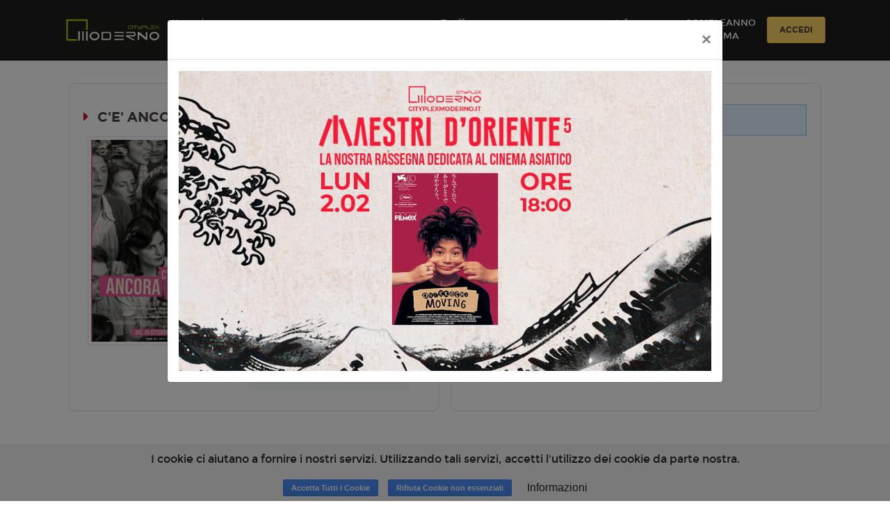

--- FILE ---
content_type: text/html; charset=utf-8
request_url: https://www.google.com/recaptcha/api2/anchor?ar=1&k=6LeMlcgUAAAAAOIIU9j65JSvvhsVsX0BMf1oJaQ1&co=aHR0cHM6Ly9jaXR5cGxleC5zYXNzYXJpbW9kZXJuby5jaXR5cGxleG1vZGVybm8uaXQ6NDQz&hl=en&v=N67nZn4AqZkNcbeMu4prBgzg&size=invisible&anchor-ms=20000&execute-ms=30000&cb=y1xr1d73azkk
body_size: 48509
content:
<!DOCTYPE HTML><html dir="ltr" lang="en"><head><meta http-equiv="Content-Type" content="text/html; charset=UTF-8">
<meta http-equiv="X-UA-Compatible" content="IE=edge">
<title>reCAPTCHA</title>
<style type="text/css">
/* cyrillic-ext */
@font-face {
  font-family: 'Roboto';
  font-style: normal;
  font-weight: 400;
  font-stretch: 100%;
  src: url(//fonts.gstatic.com/s/roboto/v48/KFO7CnqEu92Fr1ME7kSn66aGLdTylUAMa3GUBHMdazTgWw.woff2) format('woff2');
  unicode-range: U+0460-052F, U+1C80-1C8A, U+20B4, U+2DE0-2DFF, U+A640-A69F, U+FE2E-FE2F;
}
/* cyrillic */
@font-face {
  font-family: 'Roboto';
  font-style: normal;
  font-weight: 400;
  font-stretch: 100%;
  src: url(//fonts.gstatic.com/s/roboto/v48/KFO7CnqEu92Fr1ME7kSn66aGLdTylUAMa3iUBHMdazTgWw.woff2) format('woff2');
  unicode-range: U+0301, U+0400-045F, U+0490-0491, U+04B0-04B1, U+2116;
}
/* greek-ext */
@font-face {
  font-family: 'Roboto';
  font-style: normal;
  font-weight: 400;
  font-stretch: 100%;
  src: url(//fonts.gstatic.com/s/roboto/v48/KFO7CnqEu92Fr1ME7kSn66aGLdTylUAMa3CUBHMdazTgWw.woff2) format('woff2');
  unicode-range: U+1F00-1FFF;
}
/* greek */
@font-face {
  font-family: 'Roboto';
  font-style: normal;
  font-weight: 400;
  font-stretch: 100%;
  src: url(//fonts.gstatic.com/s/roboto/v48/KFO7CnqEu92Fr1ME7kSn66aGLdTylUAMa3-UBHMdazTgWw.woff2) format('woff2');
  unicode-range: U+0370-0377, U+037A-037F, U+0384-038A, U+038C, U+038E-03A1, U+03A3-03FF;
}
/* math */
@font-face {
  font-family: 'Roboto';
  font-style: normal;
  font-weight: 400;
  font-stretch: 100%;
  src: url(//fonts.gstatic.com/s/roboto/v48/KFO7CnqEu92Fr1ME7kSn66aGLdTylUAMawCUBHMdazTgWw.woff2) format('woff2');
  unicode-range: U+0302-0303, U+0305, U+0307-0308, U+0310, U+0312, U+0315, U+031A, U+0326-0327, U+032C, U+032F-0330, U+0332-0333, U+0338, U+033A, U+0346, U+034D, U+0391-03A1, U+03A3-03A9, U+03B1-03C9, U+03D1, U+03D5-03D6, U+03F0-03F1, U+03F4-03F5, U+2016-2017, U+2034-2038, U+203C, U+2040, U+2043, U+2047, U+2050, U+2057, U+205F, U+2070-2071, U+2074-208E, U+2090-209C, U+20D0-20DC, U+20E1, U+20E5-20EF, U+2100-2112, U+2114-2115, U+2117-2121, U+2123-214F, U+2190, U+2192, U+2194-21AE, U+21B0-21E5, U+21F1-21F2, U+21F4-2211, U+2213-2214, U+2216-22FF, U+2308-230B, U+2310, U+2319, U+231C-2321, U+2336-237A, U+237C, U+2395, U+239B-23B7, U+23D0, U+23DC-23E1, U+2474-2475, U+25AF, U+25B3, U+25B7, U+25BD, U+25C1, U+25CA, U+25CC, U+25FB, U+266D-266F, U+27C0-27FF, U+2900-2AFF, U+2B0E-2B11, U+2B30-2B4C, U+2BFE, U+3030, U+FF5B, U+FF5D, U+1D400-1D7FF, U+1EE00-1EEFF;
}
/* symbols */
@font-face {
  font-family: 'Roboto';
  font-style: normal;
  font-weight: 400;
  font-stretch: 100%;
  src: url(//fonts.gstatic.com/s/roboto/v48/KFO7CnqEu92Fr1ME7kSn66aGLdTylUAMaxKUBHMdazTgWw.woff2) format('woff2');
  unicode-range: U+0001-000C, U+000E-001F, U+007F-009F, U+20DD-20E0, U+20E2-20E4, U+2150-218F, U+2190, U+2192, U+2194-2199, U+21AF, U+21E6-21F0, U+21F3, U+2218-2219, U+2299, U+22C4-22C6, U+2300-243F, U+2440-244A, U+2460-24FF, U+25A0-27BF, U+2800-28FF, U+2921-2922, U+2981, U+29BF, U+29EB, U+2B00-2BFF, U+4DC0-4DFF, U+FFF9-FFFB, U+10140-1018E, U+10190-1019C, U+101A0, U+101D0-101FD, U+102E0-102FB, U+10E60-10E7E, U+1D2C0-1D2D3, U+1D2E0-1D37F, U+1F000-1F0FF, U+1F100-1F1AD, U+1F1E6-1F1FF, U+1F30D-1F30F, U+1F315, U+1F31C, U+1F31E, U+1F320-1F32C, U+1F336, U+1F378, U+1F37D, U+1F382, U+1F393-1F39F, U+1F3A7-1F3A8, U+1F3AC-1F3AF, U+1F3C2, U+1F3C4-1F3C6, U+1F3CA-1F3CE, U+1F3D4-1F3E0, U+1F3ED, U+1F3F1-1F3F3, U+1F3F5-1F3F7, U+1F408, U+1F415, U+1F41F, U+1F426, U+1F43F, U+1F441-1F442, U+1F444, U+1F446-1F449, U+1F44C-1F44E, U+1F453, U+1F46A, U+1F47D, U+1F4A3, U+1F4B0, U+1F4B3, U+1F4B9, U+1F4BB, U+1F4BF, U+1F4C8-1F4CB, U+1F4D6, U+1F4DA, U+1F4DF, U+1F4E3-1F4E6, U+1F4EA-1F4ED, U+1F4F7, U+1F4F9-1F4FB, U+1F4FD-1F4FE, U+1F503, U+1F507-1F50B, U+1F50D, U+1F512-1F513, U+1F53E-1F54A, U+1F54F-1F5FA, U+1F610, U+1F650-1F67F, U+1F687, U+1F68D, U+1F691, U+1F694, U+1F698, U+1F6AD, U+1F6B2, U+1F6B9-1F6BA, U+1F6BC, U+1F6C6-1F6CF, U+1F6D3-1F6D7, U+1F6E0-1F6EA, U+1F6F0-1F6F3, U+1F6F7-1F6FC, U+1F700-1F7FF, U+1F800-1F80B, U+1F810-1F847, U+1F850-1F859, U+1F860-1F887, U+1F890-1F8AD, U+1F8B0-1F8BB, U+1F8C0-1F8C1, U+1F900-1F90B, U+1F93B, U+1F946, U+1F984, U+1F996, U+1F9E9, U+1FA00-1FA6F, U+1FA70-1FA7C, U+1FA80-1FA89, U+1FA8F-1FAC6, U+1FACE-1FADC, U+1FADF-1FAE9, U+1FAF0-1FAF8, U+1FB00-1FBFF;
}
/* vietnamese */
@font-face {
  font-family: 'Roboto';
  font-style: normal;
  font-weight: 400;
  font-stretch: 100%;
  src: url(//fonts.gstatic.com/s/roboto/v48/KFO7CnqEu92Fr1ME7kSn66aGLdTylUAMa3OUBHMdazTgWw.woff2) format('woff2');
  unicode-range: U+0102-0103, U+0110-0111, U+0128-0129, U+0168-0169, U+01A0-01A1, U+01AF-01B0, U+0300-0301, U+0303-0304, U+0308-0309, U+0323, U+0329, U+1EA0-1EF9, U+20AB;
}
/* latin-ext */
@font-face {
  font-family: 'Roboto';
  font-style: normal;
  font-weight: 400;
  font-stretch: 100%;
  src: url(//fonts.gstatic.com/s/roboto/v48/KFO7CnqEu92Fr1ME7kSn66aGLdTylUAMa3KUBHMdazTgWw.woff2) format('woff2');
  unicode-range: U+0100-02BA, U+02BD-02C5, U+02C7-02CC, U+02CE-02D7, U+02DD-02FF, U+0304, U+0308, U+0329, U+1D00-1DBF, U+1E00-1E9F, U+1EF2-1EFF, U+2020, U+20A0-20AB, U+20AD-20C0, U+2113, U+2C60-2C7F, U+A720-A7FF;
}
/* latin */
@font-face {
  font-family: 'Roboto';
  font-style: normal;
  font-weight: 400;
  font-stretch: 100%;
  src: url(//fonts.gstatic.com/s/roboto/v48/KFO7CnqEu92Fr1ME7kSn66aGLdTylUAMa3yUBHMdazQ.woff2) format('woff2');
  unicode-range: U+0000-00FF, U+0131, U+0152-0153, U+02BB-02BC, U+02C6, U+02DA, U+02DC, U+0304, U+0308, U+0329, U+2000-206F, U+20AC, U+2122, U+2191, U+2193, U+2212, U+2215, U+FEFF, U+FFFD;
}
/* cyrillic-ext */
@font-face {
  font-family: 'Roboto';
  font-style: normal;
  font-weight: 500;
  font-stretch: 100%;
  src: url(//fonts.gstatic.com/s/roboto/v48/KFO7CnqEu92Fr1ME7kSn66aGLdTylUAMa3GUBHMdazTgWw.woff2) format('woff2');
  unicode-range: U+0460-052F, U+1C80-1C8A, U+20B4, U+2DE0-2DFF, U+A640-A69F, U+FE2E-FE2F;
}
/* cyrillic */
@font-face {
  font-family: 'Roboto';
  font-style: normal;
  font-weight: 500;
  font-stretch: 100%;
  src: url(//fonts.gstatic.com/s/roboto/v48/KFO7CnqEu92Fr1ME7kSn66aGLdTylUAMa3iUBHMdazTgWw.woff2) format('woff2');
  unicode-range: U+0301, U+0400-045F, U+0490-0491, U+04B0-04B1, U+2116;
}
/* greek-ext */
@font-face {
  font-family: 'Roboto';
  font-style: normal;
  font-weight: 500;
  font-stretch: 100%;
  src: url(//fonts.gstatic.com/s/roboto/v48/KFO7CnqEu92Fr1ME7kSn66aGLdTylUAMa3CUBHMdazTgWw.woff2) format('woff2');
  unicode-range: U+1F00-1FFF;
}
/* greek */
@font-face {
  font-family: 'Roboto';
  font-style: normal;
  font-weight: 500;
  font-stretch: 100%;
  src: url(//fonts.gstatic.com/s/roboto/v48/KFO7CnqEu92Fr1ME7kSn66aGLdTylUAMa3-UBHMdazTgWw.woff2) format('woff2');
  unicode-range: U+0370-0377, U+037A-037F, U+0384-038A, U+038C, U+038E-03A1, U+03A3-03FF;
}
/* math */
@font-face {
  font-family: 'Roboto';
  font-style: normal;
  font-weight: 500;
  font-stretch: 100%;
  src: url(//fonts.gstatic.com/s/roboto/v48/KFO7CnqEu92Fr1ME7kSn66aGLdTylUAMawCUBHMdazTgWw.woff2) format('woff2');
  unicode-range: U+0302-0303, U+0305, U+0307-0308, U+0310, U+0312, U+0315, U+031A, U+0326-0327, U+032C, U+032F-0330, U+0332-0333, U+0338, U+033A, U+0346, U+034D, U+0391-03A1, U+03A3-03A9, U+03B1-03C9, U+03D1, U+03D5-03D6, U+03F0-03F1, U+03F4-03F5, U+2016-2017, U+2034-2038, U+203C, U+2040, U+2043, U+2047, U+2050, U+2057, U+205F, U+2070-2071, U+2074-208E, U+2090-209C, U+20D0-20DC, U+20E1, U+20E5-20EF, U+2100-2112, U+2114-2115, U+2117-2121, U+2123-214F, U+2190, U+2192, U+2194-21AE, U+21B0-21E5, U+21F1-21F2, U+21F4-2211, U+2213-2214, U+2216-22FF, U+2308-230B, U+2310, U+2319, U+231C-2321, U+2336-237A, U+237C, U+2395, U+239B-23B7, U+23D0, U+23DC-23E1, U+2474-2475, U+25AF, U+25B3, U+25B7, U+25BD, U+25C1, U+25CA, U+25CC, U+25FB, U+266D-266F, U+27C0-27FF, U+2900-2AFF, U+2B0E-2B11, U+2B30-2B4C, U+2BFE, U+3030, U+FF5B, U+FF5D, U+1D400-1D7FF, U+1EE00-1EEFF;
}
/* symbols */
@font-face {
  font-family: 'Roboto';
  font-style: normal;
  font-weight: 500;
  font-stretch: 100%;
  src: url(//fonts.gstatic.com/s/roboto/v48/KFO7CnqEu92Fr1ME7kSn66aGLdTylUAMaxKUBHMdazTgWw.woff2) format('woff2');
  unicode-range: U+0001-000C, U+000E-001F, U+007F-009F, U+20DD-20E0, U+20E2-20E4, U+2150-218F, U+2190, U+2192, U+2194-2199, U+21AF, U+21E6-21F0, U+21F3, U+2218-2219, U+2299, U+22C4-22C6, U+2300-243F, U+2440-244A, U+2460-24FF, U+25A0-27BF, U+2800-28FF, U+2921-2922, U+2981, U+29BF, U+29EB, U+2B00-2BFF, U+4DC0-4DFF, U+FFF9-FFFB, U+10140-1018E, U+10190-1019C, U+101A0, U+101D0-101FD, U+102E0-102FB, U+10E60-10E7E, U+1D2C0-1D2D3, U+1D2E0-1D37F, U+1F000-1F0FF, U+1F100-1F1AD, U+1F1E6-1F1FF, U+1F30D-1F30F, U+1F315, U+1F31C, U+1F31E, U+1F320-1F32C, U+1F336, U+1F378, U+1F37D, U+1F382, U+1F393-1F39F, U+1F3A7-1F3A8, U+1F3AC-1F3AF, U+1F3C2, U+1F3C4-1F3C6, U+1F3CA-1F3CE, U+1F3D4-1F3E0, U+1F3ED, U+1F3F1-1F3F3, U+1F3F5-1F3F7, U+1F408, U+1F415, U+1F41F, U+1F426, U+1F43F, U+1F441-1F442, U+1F444, U+1F446-1F449, U+1F44C-1F44E, U+1F453, U+1F46A, U+1F47D, U+1F4A3, U+1F4B0, U+1F4B3, U+1F4B9, U+1F4BB, U+1F4BF, U+1F4C8-1F4CB, U+1F4D6, U+1F4DA, U+1F4DF, U+1F4E3-1F4E6, U+1F4EA-1F4ED, U+1F4F7, U+1F4F9-1F4FB, U+1F4FD-1F4FE, U+1F503, U+1F507-1F50B, U+1F50D, U+1F512-1F513, U+1F53E-1F54A, U+1F54F-1F5FA, U+1F610, U+1F650-1F67F, U+1F687, U+1F68D, U+1F691, U+1F694, U+1F698, U+1F6AD, U+1F6B2, U+1F6B9-1F6BA, U+1F6BC, U+1F6C6-1F6CF, U+1F6D3-1F6D7, U+1F6E0-1F6EA, U+1F6F0-1F6F3, U+1F6F7-1F6FC, U+1F700-1F7FF, U+1F800-1F80B, U+1F810-1F847, U+1F850-1F859, U+1F860-1F887, U+1F890-1F8AD, U+1F8B0-1F8BB, U+1F8C0-1F8C1, U+1F900-1F90B, U+1F93B, U+1F946, U+1F984, U+1F996, U+1F9E9, U+1FA00-1FA6F, U+1FA70-1FA7C, U+1FA80-1FA89, U+1FA8F-1FAC6, U+1FACE-1FADC, U+1FADF-1FAE9, U+1FAF0-1FAF8, U+1FB00-1FBFF;
}
/* vietnamese */
@font-face {
  font-family: 'Roboto';
  font-style: normal;
  font-weight: 500;
  font-stretch: 100%;
  src: url(//fonts.gstatic.com/s/roboto/v48/KFO7CnqEu92Fr1ME7kSn66aGLdTylUAMa3OUBHMdazTgWw.woff2) format('woff2');
  unicode-range: U+0102-0103, U+0110-0111, U+0128-0129, U+0168-0169, U+01A0-01A1, U+01AF-01B0, U+0300-0301, U+0303-0304, U+0308-0309, U+0323, U+0329, U+1EA0-1EF9, U+20AB;
}
/* latin-ext */
@font-face {
  font-family: 'Roboto';
  font-style: normal;
  font-weight: 500;
  font-stretch: 100%;
  src: url(//fonts.gstatic.com/s/roboto/v48/KFO7CnqEu92Fr1ME7kSn66aGLdTylUAMa3KUBHMdazTgWw.woff2) format('woff2');
  unicode-range: U+0100-02BA, U+02BD-02C5, U+02C7-02CC, U+02CE-02D7, U+02DD-02FF, U+0304, U+0308, U+0329, U+1D00-1DBF, U+1E00-1E9F, U+1EF2-1EFF, U+2020, U+20A0-20AB, U+20AD-20C0, U+2113, U+2C60-2C7F, U+A720-A7FF;
}
/* latin */
@font-face {
  font-family: 'Roboto';
  font-style: normal;
  font-weight: 500;
  font-stretch: 100%;
  src: url(//fonts.gstatic.com/s/roboto/v48/KFO7CnqEu92Fr1ME7kSn66aGLdTylUAMa3yUBHMdazQ.woff2) format('woff2');
  unicode-range: U+0000-00FF, U+0131, U+0152-0153, U+02BB-02BC, U+02C6, U+02DA, U+02DC, U+0304, U+0308, U+0329, U+2000-206F, U+20AC, U+2122, U+2191, U+2193, U+2212, U+2215, U+FEFF, U+FFFD;
}
/* cyrillic-ext */
@font-face {
  font-family: 'Roboto';
  font-style: normal;
  font-weight: 900;
  font-stretch: 100%;
  src: url(//fonts.gstatic.com/s/roboto/v48/KFO7CnqEu92Fr1ME7kSn66aGLdTylUAMa3GUBHMdazTgWw.woff2) format('woff2');
  unicode-range: U+0460-052F, U+1C80-1C8A, U+20B4, U+2DE0-2DFF, U+A640-A69F, U+FE2E-FE2F;
}
/* cyrillic */
@font-face {
  font-family: 'Roboto';
  font-style: normal;
  font-weight: 900;
  font-stretch: 100%;
  src: url(//fonts.gstatic.com/s/roboto/v48/KFO7CnqEu92Fr1ME7kSn66aGLdTylUAMa3iUBHMdazTgWw.woff2) format('woff2');
  unicode-range: U+0301, U+0400-045F, U+0490-0491, U+04B0-04B1, U+2116;
}
/* greek-ext */
@font-face {
  font-family: 'Roboto';
  font-style: normal;
  font-weight: 900;
  font-stretch: 100%;
  src: url(//fonts.gstatic.com/s/roboto/v48/KFO7CnqEu92Fr1ME7kSn66aGLdTylUAMa3CUBHMdazTgWw.woff2) format('woff2');
  unicode-range: U+1F00-1FFF;
}
/* greek */
@font-face {
  font-family: 'Roboto';
  font-style: normal;
  font-weight: 900;
  font-stretch: 100%;
  src: url(//fonts.gstatic.com/s/roboto/v48/KFO7CnqEu92Fr1ME7kSn66aGLdTylUAMa3-UBHMdazTgWw.woff2) format('woff2');
  unicode-range: U+0370-0377, U+037A-037F, U+0384-038A, U+038C, U+038E-03A1, U+03A3-03FF;
}
/* math */
@font-face {
  font-family: 'Roboto';
  font-style: normal;
  font-weight: 900;
  font-stretch: 100%;
  src: url(//fonts.gstatic.com/s/roboto/v48/KFO7CnqEu92Fr1ME7kSn66aGLdTylUAMawCUBHMdazTgWw.woff2) format('woff2');
  unicode-range: U+0302-0303, U+0305, U+0307-0308, U+0310, U+0312, U+0315, U+031A, U+0326-0327, U+032C, U+032F-0330, U+0332-0333, U+0338, U+033A, U+0346, U+034D, U+0391-03A1, U+03A3-03A9, U+03B1-03C9, U+03D1, U+03D5-03D6, U+03F0-03F1, U+03F4-03F5, U+2016-2017, U+2034-2038, U+203C, U+2040, U+2043, U+2047, U+2050, U+2057, U+205F, U+2070-2071, U+2074-208E, U+2090-209C, U+20D0-20DC, U+20E1, U+20E5-20EF, U+2100-2112, U+2114-2115, U+2117-2121, U+2123-214F, U+2190, U+2192, U+2194-21AE, U+21B0-21E5, U+21F1-21F2, U+21F4-2211, U+2213-2214, U+2216-22FF, U+2308-230B, U+2310, U+2319, U+231C-2321, U+2336-237A, U+237C, U+2395, U+239B-23B7, U+23D0, U+23DC-23E1, U+2474-2475, U+25AF, U+25B3, U+25B7, U+25BD, U+25C1, U+25CA, U+25CC, U+25FB, U+266D-266F, U+27C0-27FF, U+2900-2AFF, U+2B0E-2B11, U+2B30-2B4C, U+2BFE, U+3030, U+FF5B, U+FF5D, U+1D400-1D7FF, U+1EE00-1EEFF;
}
/* symbols */
@font-face {
  font-family: 'Roboto';
  font-style: normal;
  font-weight: 900;
  font-stretch: 100%;
  src: url(//fonts.gstatic.com/s/roboto/v48/KFO7CnqEu92Fr1ME7kSn66aGLdTylUAMaxKUBHMdazTgWw.woff2) format('woff2');
  unicode-range: U+0001-000C, U+000E-001F, U+007F-009F, U+20DD-20E0, U+20E2-20E4, U+2150-218F, U+2190, U+2192, U+2194-2199, U+21AF, U+21E6-21F0, U+21F3, U+2218-2219, U+2299, U+22C4-22C6, U+2300-243F, U+2440-244A, U+2460-24FF, U+25A0-27BF, U+2800-28FF, U+2921-2922, U+2981, U+29BF, U+29EB, U+2B00-2BFF, U+4DC0-4DFF, U+FFF9-FFFB, U+10140-1018E, U+10190-1019C, U+101A0, U+101D0-101FD, U+102E0-102FB, U+10E60-10E7E, U+1D2C0-1D2D3, U+1D2E0-1D37F, U+1F000-1F0FF, U+1F100-1F1AD, U+1F1E6-1F1FF, U+1F30D-1F30F, U+1F315, U+1F31C, U+1F31E, U+1F320-1F32C, U+1F336, U+1F378, U+1F37D, U+1F382, U+1F393-1F39F, U+1F3A7-1F3A8, U+1F3AC-1F3AF, U+1F3C2, U+1F3C4-1F3C6, U+1F3CA-1F3CE, U+1F3D4-1F3E0, U+1F3ED, U+1F3F1-1F3F3, U+1F3F5-1F3F7, U+1F408, U+1F415, U+1F41F, U+1F426, U+1F43F, U+1F441-1F442, U+1F444, U+1F446-1F449, U+1F44C-1F44E, U+1F453, U+1F46A, U+1F47D, U+1F4A3, U+1F4B0, U+1F4B3, U+1F4B9, U+1F4BB, U+1F4BF, U+1F4C8-1F4CB, U+1F4D6, U+1F4DA, U+1F4DF, U+1F4E3-1F4E6, U+1F4EA-1F4ED, U+1F4F7, U+1F4F9-1F4FB, U+1F4FD-1F4FE, U+1F503, U+1F507-1F50B, U+1F50D, U+1F512-1F513, U+1F53E-1F54A, U+1F54F-1F5FA, U+1F610, U+1F650-1F67F, U+1F687, U+1F68D, U+1F691, U+1F694, U+1F698, U+1F6AD, U+1F6B2, U+1F6B9-1F6BA, U+1F6BC, U+1F6C6-1F6CF, U+1F6D3-1F6D7, U+1F6E0-1F6EA, U+1F6F0-1F6F3, U+1F6F7-1F6FC, U+1F700-1F7FF, U+1F800-1F80B, U+1F810-1F847, U+1F850-1F859, U+1F860-1F887, U+1F890-1F8AD, U+1F8B0-1F8BB, U+1F8C0-1F8C1, U+1F900-1F90B, U+1F93B, U+1F946, U+1F984, U+1F996, U+1F9E9, U+1FA00-1FA6F, U+1FA70-1FA7C, U+1FA80-1FA89, U+1FA8F-1FAC6, U+1FACE-1FADC, U+1FADF-1FAE9, U+1FAF0-1FAF8, U+1FB00-1FBFF;
}
/* vietnamese */
@font-face {
  font-family: 'Roboto';
  font-style: normal;
  font-weight: 900;
  font-stretch: 100%;
  src: url(//fonts.gstatic.com/s/roboto/v48/KFO7CnqEu92Fr1ME7kSn66aGLdTylUAMa3OUBHMdazTgWw.woff2) format('woff2');
  unicode-range: U+0102-0103, U+0110-0111, U+0128-0129, U+0168-0169, U+01A0-01A1, U+01AF-01B0, U+0300-0301, U+0303-0304, U+0308-0309, U+0323, U+0329, U+1EA0-1EF9, U+20AB;
}
/* latin-ext */
@font-face {
  font-family: 'Roboto';
  font-style: normal;
  font-weight: 900;
  font-stretch: 100%;
  src: url(//fonts.gstatic.com/s/roboto/v48/KFO7CnqEu92Fr1ME7kSn66aGLdTylUAMa3KUBHMdazTgWw.woff2) format('woff2');
  unicode-range: U+0100-02BA, U+02BD-02C5, U+02C7-02CC, U+02CE-02D7, U+02DD-02FF, U+0304, U+0308, U+0329, U+1D00-1DBF, U+1E00-1E9F, U+1EF2-1EFF, U+2020, U+20A0-20AB, U+20AD-20C0, U+2113, U+2C60-2C7F, U+A720-A7FF;
}
/* latin */
@font-face {
  font-family: 'Roboto';
  font-style: normal;
  font-weight: 900;
  font-stretch: 100%;
  src: url(//fonts.gstatic.com/s/roboto/v48/KFO7CnqEu92Fr1ME7kSn66aGLdTylUAMa3yUBHMdazQ.woff2) format('woff2');
  unicode-range: U+0000-00FF, U+0131, U+0152-0153, U+02BB-02BC, U+02C6, U+02DA, U+02DC, U+0304, U+0308, U+0329, U+2000-206F, U+20AC, U+2122, U+2191, U+2193, U+2212, U+2215, U+FEFF, U+FFFD;
}

</style>
<link rel="stylesheet" type="text/css" href="https://www.gstatic.com/recaptcha/releases/N67nZn4AqZkNcbeMu4prBgzg/styles__ltr.css">
<script nonce="CLwGsC8pblMSiHb90jzGfw" type="text/javascript">window['__recaptcha_api'] = 'https://www.google.com/recaptcha/api2/';</script>
<script type="text/javascript" src="https://www.gstatic.com/recaptcha/releases/N67nZn4AqZkNcbeMu4prBgzg/recaptcha__en.js" nonce="CLwGsC8pblMSiHb90jzGfw">
      
    </script></head>
<body><div id="rc-anchor-alert" class="rc-anchor-alert"></div>
<input type="hidden" id="recaptcha-token" value="[base64]">
<script type="text/javascript" nonce="CLwGsC8pblMSiHb90jzGfw">
      recaptcha.anchor.Main.init("[\x22ainput\x22,[\x22bgdata\x22,\x22\x22,\[base64]/[base64]/[base64]/bC5sW25dLmNvbmNhdChTKTpsLmxbbl09SksoUyxsKTtlbHNle2lmKGwuSTcmJm4hPTI4MylyZXR1cm47bj09MzMzfHxuPT00MTB8fG49PTI0OHx8bj09NDEyfHxuPT0yMDF8fG49PTE3N3x8bj09MjczfHxuPT0xMjJ8fG49PTUxfHxuPT0yOTc/[base64]/[base64]/[base64]/[base64]/[base64]/MjU1Okc/[base64]/[base64]/bmV3IEVbVl0oTVswXSk6eT09Mj9uZXcgRVtWXShNWzBdLE1bMV0pOnk9PTM/bmV3IEVbVl0oTVswXSxNWzFdLE1bMl0pOnk9PTQ/[base64]/ZnVuY3Rpb24oKXtyZXR1cm4gdGhpcy5BaSt3aW5kb3cucGVyZm9ybWFuY2Uubm93KCl9OmZ1bmN0aW9uKCl7cmV0dXJuK25ldyBEYXRlfSxPKS5LcT0oTy5kcj1mdW5jdGlvbihuLGwsUyxHKXtpZigoUz1tVihTKT09PSJhcnJheSI/[base64]/[base64]\\u003d\x22,\[base64]\\u003d\\u003d\x22,\x22wrfCj8OdWcO4ZT3CvMONw4dFw7/DlMKpYsOcw6jDj8OwwpAZw7DCtcOxJEvDtGITwofDl8OJXmx9fcO/[base64]/Cm8KoUMOnacOILsKoLcOXwqlOFDHDlcOqIErDocKbw4sMK8OLw7Jcwq/[base64]/w4rCnsOYJsKIwqdswr41NQx8wr7Cg1A5w6nCjQhnw4/[base64]/Cq8K3w57CgsO9RMO3w7gYwpjCmMK/ImsPUzIcI8KXwqXCoWvDnlTCpBEswo0owoLClsOoOMKVGAHDiUULb8ObwprCtUxUVGktwrDChQh3w6hkUW3DnRzCnXE0CcKaw4HDjsKdw7o5OlrDoMOBwqLCqMO/AsOYesO/f8Kzw43DkFTDqDrDscOxHcKqLA3Clzl2IMOrwo8jEMO2wpEsE8K8w6BOwpByEsOuwqDDmcKpSTcKw4DDlsKvCQ3Dh1XCgMOOETXDjyJWLXpzw7nCnVLDniTDuRcnR1/DqhrChExHTCwjw4zDkMOEbmLDvV5ZKDhye8ObwofDs1pYw403w7sew487wrLCjMKZKiPDnMKlwos6wq7DhVMEw4NUQ3kmdmXCm0LCvVwXw4sLCcOeKjMGw53CrMOZwqnDqgkQBMOTw5plYEsFwoLCvMKcwofDisOww7bDk8O0w4TDhcODaElEwp/[base64]/[base64]/[base64]/Di1jCq8K8MMKuwr/DksOSwpjDl8OrMQbCkMKVRmnCmsOBwqUYwqjDk8K8woROS8OjwphVwoYkwpjDsVIrw64sbsOXwoBPFsKdw7vDq8Oyw4s5wrrDtMO/WcKGw6tawq3CnQ8vO8OHw6Bqw7nCj3vDkzrDrREiwp1pQ07DiVzDiw44wqzDoMOkTDxQw5toCmvCtMOBw4rCvR/DjgTDjhjCmMOQwotOw5U5w7vCg1bCqcKgacK1w6c8XnV2w6cdwpZAcX9xW8Kuw69wwobDnA8XwpDCgWDCs2/CjkRNwrDCjsK/w5zCgwsRwqpsw55+PMO7wo/[base64]/DlHjCv1XDgULDmMKWw5vDpA51woRSQcKFCMKqFcOMwqXCkcKJTcKewp4oBmBQesK1OcOTwq8dw6N8JcOnwqEFahtTw6B2fsKIwrUww7/[base64]/CgS/Dh0U+w4rDlsKQMjcQw7EcbcOzwogyUMOYS3pbCsOzacO5AsO3wqbCrknChn0UAcOVKzbCqcOdw4TDh3N2wpRSEMO/JcOkw7HDmDx9w47Du1NHw6/CqMKnwqXDoMOwwqrCplPDjQtvw5LCnVPCkMKPJ10nw7zDhsKuCkTCncKsw50hKUrCunrCo8Kdwo3ClR85wqLCjx/CvsO/[base64]/CnDvDnsOkf2bCk3jCm8OiMwDCvsOjSmXCnsO/wr0MDjg2wrHDsCobUMO0S8Oywq3CujPCu8KTdcOPw4jDsid6NwnCviLDvsKew6paw6LDm8K3wp7DvRrChcKyw7jCqEkywp3Dq1bDi8OWC1QLKQHCisKOTinDrMKUwoQtw4rDjXULw4tQw7/CogzCmsOawr3CrMKPOMOxHsOLCMONC8KBw5UTEsOqw6XDmmtHdMOIN8KFN8OmH8O2KwjCisK4wp8kfj7CoQHDkMODw6PCiz4RwoV1woHDiDrCn2V+wpjDoMKIw7jDsBh9w5NvBcK5LcOnwp5DFsKwOFwmw53CnF/Dn8KcwoUSFcKKGyI0woYgwoEdJhPCoyUSw5Bjw69/w5nCvFbCi3BCw7LDswQkVCrCiWlGwpPChUbCu37Do8KrXWsDw4zCiCHDjAnDusKcw7fCjsKew4lswptsEDzDrz5Sw7jCo8KON8KPwqnClsKkwrkUXsOFH8K/wotLw4s6CiAoTEnDk8O4w4zDsB/DnjnDlE7CijESZHBHYhHCrcKNU24ew6zCvsKewrBCD8OJw7NGUSHCol4Mw5TCkMOQwqPDh28ART/CuHdnwp1WL8OOwr3CryvClMO0w4IHwp1Ww4w0w5o6wr7CocOfw4HCjsKfK8KGw5cSw4HCvAhdd8OxPcKcw5zDh8Kbwp3CmMKpWsKdw5bCgxJQwrFDwppdZD/DqFzDhjFhZy0kw75zG8OZH8KCw7ZODMKhF8O7bAQ1w5rCqMKAw4PClWzCuRfDj0pDw7J6wphKwobCoQB/woHCujsoQ8K1wrpzwr3Ch8K2w64QwrQODcKsckrDpT5pZ8OZNx8Kw5/CucOLRMKPKXQBwqprZsKSd8KBw4AvwqPCisKHVHYYw7k2w7rChw7CocOpU8K5GDnCs8Kqwq94w540w6rDuGTCkUpRw5UJKH3DmRMgQ8ONw7DDmwsUw6vCr8KGY00vw6rCtcObw4TDvsO0TRJKwrM/wofCqWBhQAzDlg7ClcORw6zCkAlMBcKhLMONwprDo0zCsXrCgcKRO1onw51mPUHDrsOjfsOtw7nDgWbCmMKAwrE5XUc5w5rCg8ODw6omw5vDrD/DjiLDmk0uw6bDhMKow6rDoMKEw4PCjCg1w48/PMKZKDfDpTXDvVYvwrYxAX8ZV8KrwptyKG0yWWbCsDvCisKVOcK/[base64]/CuWjDoD0YRcKQwovDpiUYQsK4BMObXlkYwqzDgMOXEFDDmcK6w4AmfSTDvcKyw7VneMKOQS/DiX11wqxww4DDlcOYRMKswonCrMK0w6LCumJNwpPCssOpEGvDgcOnw7MhGcKZFmgWZsK3A8O8wp3DmjcNIMOwM8Kqw6HDhUbCi8OeXcKQOVjChcKMGMK3w7Q4TSAVS8KcJsOZw6HCv8K+wrNrVcKOdsODw64Rw67DgcKaKE3DjDMjwol1Kix/[base64]/w4F/w6sGbcKWw5jCl2sTw7hGbg3DrcK4w4tPw4fDv8KvTcK6TTNEMQVbUcOawqHCtMKxQz19w6Adw7LDhsOHw7kWw5vDnAgLw4nCkRvCjVjCtsK9wqwFwrzClMOiwr4Gw4vCjMOmw7fDl8O/dcOeAV/[base64]/DgMKRw6PDkl3DjVwkw7HCmMOLG8OiaRPCu3bDmUnCg8KTAQITbE3ChkfDiMKDwpR3antyw57DqWEZcnvCjn/[base64]/JBnDmXTCqMOCwobDhsKhw7TDtMO7A2xgwrZgVgAwR8OrUD/[base64]/[base64]/Du8OFwrrDo8OyYsOawoDDusKZw77DhG8Sw7IZwqYfPG8tQQpdwqDDpn3CkEzCiwzDpDfDoUzDmhDDmMOQw7ICH0jCuEpNBMOgw50zwozDssKVwqwDwrhIAcOkYsKXwrZiWcKVwoTClMOqw6Vhw5spw78swqMSR8Opwr8RIW/CrFpvw7fDqx/CtMOHwoUrHn7CoiFwwpNkwrhMFcOOdcK/[base64]/Cl8OlwqXDjsOxwpXCn8KVH8KMIsK1ST8HXMOCacOAD8K6w4h1wq9mfHsqdMKSwosYW8OTw4vDpsO8w7UZPB/CtcOpLcOowr7DlkXDhhIuwrw6wqRCwp8TD8Oeb8KSw7RnQETDj1HCi2vClsOGX2R4UR1Aw73DrxM+JMK+wp5bwqEawrLDkE3Dg8OELsKjR8KveMKCwq0Sw5seWklFF0Rhw4Izw5wBwqAJZgTCksKxYcOlwosAwq3CusKTw5XCmFoVwrzCjcK1C8Kqwq/Ch8OsEmXDiAPDhcKKwrHCrcKSb8ORQgPCucOnwqjDpC7Co8O7GBbCtcK1c0A2w7A5w5DDh3HDlUnDkcKpw58oK0PDlm/[base64]/TcKlwpdoX1vCrcKcLj87wqs8Ixg4SkU8w7XChcO9w4xTwobCncOeNcObKsKYBBXClcKJGsOLP8Odw7AkBQfDsMO9CcOyfMK2wq9sCzliwpDDsVcuDcOvwq7Di8KewpN/w7PClhluBTh7LMKkfMKTw6QKwporYsK3MXp8woHClF/DkmDDoMKYw4/[base64]/[base64]/DlsOowrt+ZMOsO3jCqHjDmmTCryTCiFVewoMuSm5EfMO9wr/[base64]/DncKZwpbCrR3DgcO0f8K4LjPCpjTCl2rDm8OENXJpwr7Dm8OXw5BteAxkwo3DmXXDvMK6YibCmMKEw7TCssKCw6vDncKjwosdw7jCh13CpH7CpVLDvMKIDjjDtMKmPMOcRsOwPXtrw5PCj2XDsw1Lw6DCpsO7w59zH8KhZQx/[base64]/[base64]/wrTCo8KFfTDDoCU9wpnDiMK4wobDuMKOwohIwqR+FnIjAsOUw5bDvj/[base64]/Doh49UWR6bcKJCkt9w6BlOMOgwr1gEVpOw6nChREoCSNPw5jDoMOsNMOWwrZRw79ewoIkw6PCmC1UJxgIAQtHXVnCicOyGCsEPg/Dh0DDhUbDsMOZYQATHFR0fMKzwpnDkn1cOBBvw63CmsOkMMOZw5sRS8OPFgUxPU7Dv8KCCi3DliJ/Q8O7w6HCt8KWTcKbG8OndV3DicOZwpzDkhrDsWQ9UcKjwrjCrsKPw79bw7Yhw5rCm2/[base64]/[base64]/U1vDocOCSgDDsgjDt8OiEcKRNTLDmsKTe2MKaC1/RcO4CSQOw4dJVcKhwr14w5PCnSMywr3CjMOQw6jDhsKFM8KiXCR4Hks2Mw/Dt8OiJ2doDsKdVGvCscKPw7jDkjcjwr7Cp8KpGzM2w69DO8OCI8KDGjPCl8KRwoUXC0nDq8OiH8Kcwo4Swr/Dmi/Cuz3DiiFyw7oBwojDjMOpwrofIHHDtcORwofDowlEw6TDucKKDMKGw5jCuzPDjcO+w4/CrsK7wr/DhsOzwrTDkGTDmcOxw7hMbT1Bwp3DqMOhw4TDrCEpEwjCo0diQsKGL8Oqw7TDp8KtwqpNw7tCF8KEeiXClDnDiGHCmcKXBMOWwqJqb8K3asOYwpLCicO+IMOwTcKIw5zCgUgmLsKFYy7DqlvDv2LChUEqw4kEMlXDuMOdwqvDg8KoZsKmAMK/I8KpccKmEEFnwpVfc0p6wpnCvMOrBQPDgcKcEsOlwrUgwpY/e8OwwqXDqsOnJMOHOwXDksKPGCpMVUXCvnkUw600wpLDhMK5XMKoRMK7w4pWwpZEJlsTGibDmMK+wqjDpMOyHlhNNsO9IAo0w5pqRn1QCcOpfcKUAgzCrmPCr3R1w67Ci3PDq1/CtWxvwpoPTQtFCcKjU8OxEGh1CAFxJMO5wpzDqz3DrcOjw67DlS3CmsKswr0jCVXCosKlOcKWc3F6w7Z9wpbDhMKbwq/CtMKsw5NPU8KCw5NpccOAHQR/TkzConHDjhDDqMKFwqjCgcOiwpTCoy1rHsOWRSbDgcKpwoV3FXTDpQfDuVHDmsK1wo/DjMOVw514EmfCmC3CuWBlFcK7wo/CtSXCjkrCmk9ORcOJwpoveCYpPcKYwpsWwqLCiMOow5V8wpbDtDwewo7DvxHDucKJwppUfm/[base64]/w58zWsKHG8OkwphaXwVTNAUYX8KDw7kaw6DDkUxAwpfDmRsCI8KxecOwe8K+Z8Kbw4B5O8OYwpk0wq/[base64]/CosKEwrBzwo7Du8K/DcKewp3Du3rCsW4OKMOuNQDDuVnCjkZwRFfDp8ONwo0/[base64]/DrMOdSinDpcOgSzA7wplFwqR8wrXCklXDh8O9w58rc8O/[base64]/DpB0wJ2/CssKpwq16w4jChXrCh8Otw6vCpsOywoUOw5TDmMOEWQ/DnyleLQPCuQlbw6kCZW3DgybCkMKzZCTDicK2wooecCtYH8OlBsKXw4/Dp8KfwobCkHAuFmHCtcO4HcKhwoYHWmHCj8K0w6rDoRMfWRjDvsOlUsKawrbCvQpBwo1uwqvCksOWasOVw6/CiQfClxVFw5LDjQgcwpvDk8Osw6fCr8KKGcO5woDCqWLClWbCuVlCwprDmE/Cs8K3MCUZUMOYwoPDqABdZizDtcK9S8KcwqLDmCrDuMOWNMOCGlNLTMKFXMO+Zwk9QcOJNcK1wpzChMOdw5HDog5kw4FZw6bDhMOMKMKNd8KXE8ObR8OnRcK0w7/[base64]/CsAnDv8ONNTrCpsKZw47DtW5Fw4xfw6rClDnCm8KJQcOew5bDvsOBw73CtAtqw6vDpwF4w6fCqMOCw5fChGhEwobCgEfCiMKONMKPwr/CvXkbwrlbJmXCmcOewrs4wqQke2l+w4jDuAF6wrMhwrjCtAEhPUt6wqA+w4rCiEMvwqpOw5PDgAvDncKBHMKrw57DtMKJI8Ovw4UOHsKmwrQow7c/wr3DvsKcN3Iqw6rDh8KEwppIw7TCqS/CgMKyMCjCmztzwqzDl8Khw4xlwodnasK0SSldEEJOIcKjOsKHwqBjUzjCnMOVZSzCisOvwpPDhsKXw7IZVcKOAcOFNcObQmE7w58aMCDCncKcw5suwoUYbRZKwqDDug/DucOEw4FuwpN5VsOZPsKhwpUvw7UNwoDChk3DlcK8CApqwrnDrRHCiUzCiQHDkkrDvALCvMOtwo5vdsOUY0hLOsKuTsKdAGttJR/[base64]/w4A/[base64]/DvcOzX8OVw45BIXPCrMOvCQxHw51jBMKbwrnDmCfConbCgcKWG2rDvsOawrPDusO/S1XCkMOSw4cZZkfCpcOgwpRRw4bCt1ZzE2rDnivCpcKLdArCrMKDLlElEcO0KMK3f8OAwpYew5PCmSx/fMKkH8K2I8K5GsKjeQfCrW/CoGTCgsKILMOsZMKxw6ZgKcK/LsOTwqUnwpk4GnQKYcOZKx3Ci8K4wonDicKRw7rCmsOkOcKGMsO1ccOTCsOpwo9Cwq/[base64]/DnsK9w4vCmlkVw6/Ck1Jmw5jDsBTDk1MjMDvDoMKFw6zCsMOnwrtww6jDtRzCicO9w5PCpG/[base64]/DjhfDm8O7w7YNwqtmB8O4L8K2N2XDp8KRw4TDp1g1dy8Rw4IxD8K4w73CvMOdaWlmw5NNIsOGex/DoMKYwpI1H8O9eEDDjcKJHsKjKVR+UMKGFXACABIRwpXDpcOGLsOswqNDaCjCmWDChsKbdA4CwqE0BsOSBzDDhcKTVTRvw4nDlcKfD0FeJMKqwpB4LhFgJcKAf3bCiUrDkhJeVkbDvAl8w5k3wo8VKyQicHnDr8OiwolnZsK/[base64]/wpxeGMODfR3CuAtKw7BaSEfDmn7CmRzDrsOTGsKtMFrDo8OMwrPDlmt4w4jCnMOTwp7DqcO5dsOwPkcLPcKdw4peASjCi1PCu0zDk8OEVFY4w4oVcTFfAMK+wpPChsOaU2LCqTUFQCogOkHDlQ8AbSvCq1DDviQkOUHCiMONwrvDjcKIwp/CuGQYw7fClcKBwpgoBcOJV8KbwpQ+w4p7wpfDkcOLwqV6LFxzdMK9fwgpw4pywrRoZj1yawvCt3DCvcKawr1nGhQQwpvCocONw4QvwqfCvMOMwpA5YcOJXHzDtQkDcm/[base64]/[base64]/CtSbDlsO4A0BPbi14w4jDtyTDjsKpecKiBcOkwoLCl8OpE8K8w4TClU/DgsOYRMOCBj/[base64]/DhMKJcgJuw55Uby9FK8KITsOXw7EYeUfCvMOnUlbCl0odI8OfDGrCkcOjIsKVEmE5SGbDnMOkY2ZtwqnCpBrCmMK6O17DnsOYU3h1wpBVw5Uawq0Bw7dIHcOcK1LCisOEZcOcdjdjwozCiA/[base64]/w7RIw50uwqomJ8O8w4tCw4Ubw6p3wrLClMOPwoVyDmvDn8OKw6VUbcKSw4ZGwr8Bw5vDq2/[base64]/DmsOQw7jDn2vCmylMw7gjw5wWwrhrw6nDusKQw4jDjMO6wq4hQBghKmbCjMO/wqoKZMKETmYsw4c7w7nCo8KMwo4ew55JwrrCjMOHw7DCqsO9w68ZAn/Dp2zCtjE8w5Idwr9Hw4DDtRsvwqtbFMO/CMKFw7/[base64]/CiQDCnsKOYMKawoRLw7Biw6sUJsO0SQvDnTRuwobCgcKiTXvCiwFBwpYjM8OVw4/Dim/[base64]/[base64]/CkcKjB8KQw7/CkWPDqBfCjcOFw64Ww4rClyfCocOZUMOtQHnDisOAI8KMKMOiw4cVw7Rpw6gJYXnCg3rChTfDi8OpDkNjBybCrmMxwrY4PR/[base64]/DrDMfeMKwUMKow5B5fHfDvsOzK8KSwqHDjxdqw7DCkMKXcBd6w4t+e8KAw6d/w6jCoyrDmX/DrEjDoyFiw69BHUrCmkDDjcOsw6Z3eSrCnsKaQzA5wpLDpsKiw5zDthdvbMKywqtVw5ssPcOOD8OjRsKswoUQOsOfIsKNd8Onw4TCqMK/RzMuSD83AgNmwqVEwprDmcKIR8OYTwHDvMOGSX4SYMKHLMKPw5fChMKgSCchw7rCjiTCmEjDpsKww5vDvDFnwrY6OzjDhkLDh8KSwoxBAhR+Kj3DjXrCiSXChsOYcMKPwp7DlR8hwp/[base64]/DnyXDiVfClMOOw4vDjAk6ZsK3w6hWTcOOciPCtw3Ds8KJwpggwqnDklfDucKNZhVcw5/DmsK7PMOtOMK4w4HDk1XCtDMbUW/DvsOMwqbDtsO1Pi/DkMK4wqXCg3IDdy/[base64]/ZsOOwr1fw6LDp8O8KioWPh/Cn8Otw6JcRMOnwpXCu1tXw5/DuB3Cu8KmCMKMw6p7AVIzKyRBw4hndxXDj8KnfMOoXsKuQ8KGwpTDj8OoWFdvFDPDpMOic3HCiFHDixNJw6AYW8OVwpdWwp7CkGJsw7/CucK5wqtYHMKawqzCtWrDkcKlw5NPABUrwr/[base64]/Dl0jDqsKSw6cTUhZlwqs4XcKXMcOpw5ZEQA8HMMKGwpU8Old3IUvDk03DucOxFcOuw5ZXw5hbW8Oow4g7L8OSwrsBGTjDlMK+XMKQw5jDgMOYw7LChh7DnMOyw7xhKcOeUMOrQg7CtzXCncKFOE/DkcKfPsKXERvCksOVKCoAw5PDkcKKFMO3FHnClTnDvcK1wpLDnWcTRHImwr8dwqcxw7LCvljDvsONwrLDnxwuMBwRw48fCRFmUzzCgsO1KcK1OxQzHznCksK4MlzDscKzWV3DuMO8JsOtwrUNwpUodg/CjMKiwr7CmsOOw4PDrsOKwrXCmMOCwq/CqcOIbsOmVg/Dk2jCkcOeXMOhwp8YcQdnCG/DlC0mMknDlzI8w4E9Y0p3D8KfwoPDjsO6wrbCgkLDiiHCmntdH8KWaMOtw5xwM2HCgQ0Bw4drw5zCthJGwp7CpzTDuX0HYxLDoTjDmzxew7orbcKXDcKPflzDnMKTwrfCpcKuwp/CkcO6N8K9R8OjwqNjw47Dp8K+wrZAwpvDtMOKVXPDtBtrwq3Dkg7CqDDCt8KkwqIVw7TCvXHCtDxFKcO1w7jCmcOPLB/CnsOGwqMPw5bCjDXCusOadsODwo7Dt8KKwqACDMOnJ8OQw6PDhDrCs8O8wqPDvEnDnzg8dMOmRMK3QsK+w4kJwrzDkS8VNMOmw4TCqHlwCMKewrDDj8KFPcODw4PDm8Oawod/Y2gNwpBUBcKRw6DCoUMSwr/CjXvCiTPCo8Kvw506QcKNwrIVABJcw5LDinNWU3AaB8KJRMKATQrCkSjCu3YnIyIxw67ChSMdcMKqUMO4NwvDg2sAAcOIw7V/bMObw6oheMKtwqjDkFkVdgxMFABeEMK4w7DCvcKLbMK8w4Zrw6TCrCbDhhlSw47DnGHCkcKEwqMTwoHCiW/DqXA8wqwUw7bCrzEXwp14w7vDjAjDri9ddDt4TiZwwqvCvMObMsKOZz4QbcOEwoHCjsO7w7bCsMOZwq4WIynDrDQGw4cOGcOCwp3Dok/[base64]/Di0HCon5vwozCicOAwq4hQ09jw7dNw5Ydw7jCqX5idkPCpBnDlzcvNQI1CMOzRWIswoZkax8jQj7DtXArwozDi8OBw4MpHy/Dk1IXwpoaw5vCqjhXRsK4TQ5mwrtWGMOZw6sUw6PCoFp8wqrDrcKAHgPDrgnDklltwpIbI8KfwoA3wpLCvcK3w6jCniADR8KkT8OsGy/[base64]/wqZLw6Qwwp1wdAMcQMOxwqMRw6zDmsO1F8O/VWRTWcOYLRVFUj7DnMOdIMKXFMOuWMKPw5vClcONw6FCw7A4w6TCsEFpSmpdwrDDg8Knwopuw7wQU2d1w57Du1/CrMOJYl/CsMOmw6DConHCunDDg8K2M8ODXsOKZ8KPwqNjwqR/OG7DksOwVsOzPyp5WcKoJMKzwqbCjsOOw5tbZDLDn8KbwpFMEMKnw73Dm33DqWBDwqQxw7YtwozCoXBdwqfDqnrDn8KfQ1s8b2IHw67CmFwgw58YGhgYAxVWwqR8w57Cjh3DvnrDl1R+w7cTwoM5w4p/HMKkC2nDj0PCkcKQwq9UUGd+wqPCiBQmXMO0WsK0PMOdEmsADcKaCh9VwpApwowHe8KJwrfCk8K+QcO/w6bCpUgpB2/CnyvDp8KPaRLDucOea1ZaMsOvw5hxMhbDiULCsjjDiMKaB33Cr8KMw7YOJCA3MnXDqgTDjcOfDQJHw6tifinDuMK1w5tTw4whdMKFw402wq/CmsOrw48pMkVLZBXDhcO8CCzCk8KKw5vCr8Kcw7Y3csOQb1Blbz3Do8O2wrFXHUTCp8O6wqRDYllKw441MmbDihTCpmtBw53CpE/CtMKQIMK2w7gfw6g0eRALWStTw6fDnklXw4PCniTCi29DZzXCpcOARGzCt8Ona8OTwp8XwofCsGVJw4Maw5d6w77CssOVW0rClMKHw5/DlDTDgsO5w6XDicK3fMORw6XDjBg9LsOEw7pWNEQnwqnDqzXCqCkqABvCrQTCn2leLcO1MB4nwooWw7VUwozCnzLDvDfCv8OCS2dIbMORWSjDrnBSeFIqwqHDp8OiMUlnV8KnY8KPw5Qiw47DnMKAw6BqEB0LZXY1CMOGScKcQcKBLUDDi0bDomvCthl2KzM/wp1VNljDjmI8IMK3wqkjLMKOw5VUwp1Gw7LCvsKbwoDDqhTDiWHCsRUxw4J9wrrCp8OMw43CpyUpwpjDqx/Co8ObwrMaw4rCpxHDqDJBLmQcOVTChcK7wp4OwoXDhCLDr8OywqUUw5fCisKZEMKxEsOTExLCnjMKw4HCl8Ofw5/DrcO6PsOnJi0zwoZ/[base64]/CtcKiwqYBdGsrJsKiw5rCsRAAKT5LB8Ktw5TDncOowrDDksKhBsO6w6zDgMKVVyXChcOcw6bDhcK3wo9ee8OFwpvChnTDlzzChcORw5rDn3bCtUMzHBsXw64YDMOaJcKGw6Byw6guwr/DucO8w6Ehw4XDk0FBw5YlRsKWDR7DoAZUw59ywqpFSTrDgCgSwqkdRMOUwpcdEMOHw7wXwrtSMcKgdXNAF8KcGsKoSkEvw6lkOXrDk8KPCMKxw6fCpRHDsXrCk8Oqw6XDhBhAbcOjw4PChsOmQcOowqNQwq/DtsOrRMKyFsOBw6zCiMOoBlJCwr99dMO+HcKvw6rCh8K1PiUqesKkcMKvw74YwrbCv8OlIMK/KcKrAnrCjcOpwpRlMcKgNR8+NsOWw6Z+wpMkT8O7B8OOwo5+wr44w5/Cj8ODQwLCkcOww6wsdAnDnsOQUcOjb2LDsnrCicO4aVA2AsK8BcK9AzYZZ8OUDcOueMK1KcO/BCQGIG9rRcKTIwsOTBTDlmRJw517eQBpQ8O4X03CgVVQw5x/wqdsKVw0w7PCsMKpPWVywoQPw4xFw73CuhvDhVDCq8KEQjXDhEfDksKkfMO/w4wXI8O2OR3Ch8ODwpvCgxjCqX/[base64]/CgGAfwp/[base64]/[base64]/Cv8OcIcOmwrrCpcK+wrPDtMOnwrgew4N5worCt2EKI1pqDMKgwpZCw79BwrBpwozDrMOCXsKmIcONdnJVV344wp5fb8KDE8OGFsO/w74xwpkEw4XCvA5/SMO/[base64]/CrcKVw6ECAsO+wqHDgn7DvsKEbMO+IsKZwpkmDB1uwrlrwpXCnMOmwo5Fw6l0KkwFJAnCt8KWbMKfw5bCsMK7w6N0wogJDcKeL1TCvsO/w6PCusOZwog1JMKdVRnCrcKxw53DhTJ5NcOadnHDt2vCgcOtKkc+w4QQPcOTw4rCo3VVUnZnworDjRLClcKjwojCoDnCosKedwzDq2EGwq9pw7DCj3DDlcKAw5/CjsKNNVkNAsK7ckkYwpHDhsK4aH4vw4w6w6/Cu8KvdAEWGsOIwrwyO8KJMCsNw63DkMKBwrR2VsOFQcK1wqERw50zZcOww6c7w57CvsOWRk/[base64]/CoT/DjMKZbRpfw5F0w7sEP8Kaw4zCtcOHambCj8Ozw4gMw7InwqJcQxjCicOIwq4xwpXDggnCgj/CksOfPMK8Tw1ucQtUw6DCpjVsw5rDosKIw5nDsGFQdGvDucO1WMK7wppIBm8pa8OnLMOjEXx6TF3DlcOCQQ9Twp1Awr4EGsOXw5LDq8OBScO3w4IES8OFwqDCqGfDsAtSDVNXdMOTw7USw5dkREsMw5/Dr1DCtsOWd8OEHRPDj8Kgw7ksw6I9XcOQAlzDi0LCssOgwpN4VMKhZ1sEw4bCo8OKw6Btw6zDi8KuVMKpMChOwoZHMGkMwph9wqnClh7Dki/DgMKlwqnDoMK4WzPDgsK+CFJIw7rCig4Ow6YdWDZcw6LDgcOVw5LDv8KSUMK7w63CqsOXUMK8U8OEW8OzwogmbcOHasKKE8OeJX3Crm7DnkDChsO6BQjCjsKbc3/Dn8ObKsOQesKSS8Kiw4DDnTXDpMOcwpIaFMKQc8OeHF86eMO7w5TCm8KGw6Rdwq3CrTjChsOrFQXDu8KwVHNjwqDDh8Krwrg0woTChBbCoMOBw7pKwrnCn8K9LcKzw6cxZW4SI0vDrMKTC8K0wpTCtk/Dk8Kqw7HDoMKhwpjDrnY/JGHDjwPCsG9bIQJnw7E2cMKWSk9Yw7/[base64]/[base64]/DncOfwpjDnMK5DCB7w5A8TztfXiLDmiUwfX9Ww7HDh1AFXlh+ccKAwr3Du8KPwojDn1pMS33CksKXecOFX8KYwojCh2IFwqZCVl3CnkcEwr3DngITw6DDkH7CoMOjTsKsw5Y4w7RqwrQRwqZuwptKw5zCsy8REcOud8OvHz/Ck2rCjBkaVSVPwrM+w443w793w7pKw4PCqsKfDMKEwq7CqQsMw6Ypw4nCgAgCwq5pw7vCmMOmBBrCvxtcN8OFwoZ0w7cNw6/CjH3DosKOwqQ7QEhEwpk3w5x/[base64]/Cr8OoecKKwo7Cqgl8wrPDn30LJMObPMOPBXMtwrHChAoMw6YOERgobHMsCcKATmA8wqcbwqjDty0IQiLCiBHCgsKTaFwIw65xwodyLMOdcWJjw7nDu8Kpw6cUw7fDj2LCpMODExIndxURw7ITBsK4wqDDuhk9w5jCix4LdB/DgcO+w7bCgMOVwp4owoPDqwV3wqrCm8OsF8KJwoA+woLDrgnDo8KMGhp0P8KXwpVLQ30EwpMbEQg2KMOMP8K3w7fCjMOjKigdMmoEJMKqwp5Zw7FSby3Cjg8kw6XDhmAVwrk8w6/CmWA3X3/DgsO0wphDPcOUwpLDjnrDpMOkwrbDrsOfasO7w7HCgGkewpp4ZcKdw6XDocONMHMgw7/DmGTCt8OqRk7DnsOkw7TDr8OIwqbCnkXDjcOKwpnCmWQkMXIgc2JxAsKlJlcyaxlXCw3CvjXDi0RwwpTDoA86OMOjw7ADwqLCiwLDnhPDicKAwq9DBVMvGsO8WUXChsOfWF7CgMOhwoATwpV1EcKrw58iZMKsWzQ7H8O7wrHDuGx/w4vDn0rDhkvCri7DhMOrwoknw43CoSTDsCF1w6U9wrLCvsOgwrEWWVTDjMObTDtobl5MwqldEnTCucOkYcKsA31swo1gwplKG8KXbcO7w4bDjMKkw4/DpTtmc8KrBXTCvFlKVSkrwpVoa3YJX8K4LH5LbUVOLid8FSE5TcKoOS1Cwr3CvFfDqcK3w7dUw7zDu0DDl3xrW8Kpw5/Cmh4qD8K4K3bCm8O3wqQSw63CknkowrHCj8Oiw4rDmcOaesK0wrjDggM1FcKfwqVAwpldw709C1JnJEIZFMK3wpHDt8K9NcOqwrbCiXJZw77Cs3sUwrNgw4kww7oDc8OjN8O3wpcVcsOdwpQQUWZkwokALWhSw54OJ8OfwpfDiCnDk8KGw6rCnjPCs3/CrsOdZ8ORSMKUwpwiwoJUDcKCwopXGMKUwqkyw6vDkBPDhTtPPxPDnDIaLcOcwo/DqsOCAFzChmZUwp4fw5Y2woLCsxcKdF3Do8OPwpAtwq7DpcKjw7drT3ZLw5PDvcOhwrvDosKawqo/asKWw5vDk8KjVsOnC8OxDRdzOsOHw4LCqCQawqfDkgg0woluw5XDtCRgbsKUAsKbQcOMf8O0w5sEVMODBCHDkcOtNMK5wogJW2vDrcKRw73DjzbDqU0qekNyGCwfwpHDvR/DuBjDr8OePGrDsljDrmfCgTHCtcKhwpc2w6wAWFcAwpTCuFARw6rDrcO/wqzDoUQ2w6rDpG9qdllfwqRES8K3wq/CjHPDnFTDsMOIw4Umwp5DdcOlwrLCth84w4gJKlcyw49GACgUFGMywqk1D8KeMMOaWk8Hb8KxRiDCtD3CqAvDk8KswqvDt8O8wqJkwr8uacOuUMO0LRcmwplZwqpMNhbDncOpM1J5wrbCjmzDrRvDkkvCrCDCpMOBw6dUwrENwqZhdh/CpWbDmi7Dn8O2bWE7bcOwG0kGUUzDmTltMQDCiSNYIcOXwqsrKAJJZDrDtMK+Nmhkw73DsAjDicOrw5BMUDTDlMKSAy7DvTAdCcKBdnRpw4nDnnbCucKrwpNfwr0xDcOELmXDqMK/w5x0TFzDhsKDewfDjMONBsOhwojCpwcRw5LCkGx3w4QUO8OVbUDCgUbDlQXCj8K/acO3wpENCMO2GsOAXcKFcsKRHVzCrGJBCsKYY8KiZxwbwpPDj8OYwrEID8OOFWTDtMO7w4zCgXpuU8OYwqpkwo4Cw4vCkz1DNcKVwrMzBcO8w7FYcGNAwq7Dq8KIBsOIwr7Dl8K/esK+QQrCisOewohNw4fDt8Kawo3CqsKZVcOrUQM3woc/X8KiWMKGRSMOwrcEET3CrxQxPVIlw7rCi8KiwrFOwrTDjMKhWRTCrCnCh8KIEcOTwp7CvmvDjcOLOMOIFsO6bF5Dw4gYasKRDMORHsO1w5LDgDXCpsK5w7AuZ8OAC0fDsGgRwocfYsO/LzwBMMKIwppZYgPCv3jDt1XCkSPCsztOwrICw6HDkD3Cj3kQwqMtwobCvD/DnsKkCQDCmQ7CiMOBwprCo8K1M3vCk8KUw68ewozDrcK8w5fDphl8Njcxw7hCw7kbOy/Clj4jw4nCqcOtPx4BK8K1wo3CgkIUwoNSXMODwpQ/WlrDrXfDmsOgQcKXSkIUScKswrAqw5nCg1lUIkY3OHF/wo7Dr3oow7sMw5peElnCrcOMwqPCt1tGQsKTTMKSw7AYYnRMw6FKOcKZJMOuV1hQFw/[base64]/CqlodQ8Oawp7DjkzDvcKAICAIJy/Chz93w7waYcKSw4fDuhFYwrIcwp/DsyrCrVrCiU3Ds8KKwq0NJcKDPMKcw6F8wrbCuxLCrMKww53Du8KNU8K6AcOCZm1uwp/DrjvCmU/Du1Jjw5tgw6bCjsOEw5RdE8OJZsOUw6bDgsKjdsKzwpjCr1jCq3rCrj7Cg254w7lFX8Kqw79jU303wqLCrHpNWBjDrzfCr8OJTW5qw47CrBTChGo3w7QGwqvCn8O8w6d/c8O9f8KERsOIwr00wrXCkQcLCcKtAcK5w7jCo8Kyw5/CvcKDLcKew4jCg8KQw5TChsKZw7UswopFVikcYMKow4HDq8O7B2h0EUUEw6AIGWvCrcOXYcO/w77CmsKyw6HDr8ObBcOFIzHDvMKpPsOkRwXDhMK6wps9wrXDpcOIw47DoxXCln/Dq8OMGn3DmV7ClHRnwonDocOgwr1vw63CicKVScOiw77CjcObw6ptKsKOw43DozjChRvDqSfDo0DDtcO/ScOEwozChsOhw77DiMOXw5zCsWHCrMOlO8OcTgHDjsOwJ8KywpUhAWcJLMOmTcO5VxQvLXPDgcKZwpDCusOJwoY1w6NbGnfChSLCh13DrcOswobDhnAUw7xvdxAwwqDDqhvDvj89Gk3DqRd4w5XDnyPClMK9wqzDsB/CmcOuw6tKw6wwwqxFwonCjsOsw7zCh2BZOBAoVSdNw4fCncKkwrDDl8O7w4vDsB3DqkgsMRpVG8OPF33DjnEbw6XDhMOadsOrwqkHF8KIwqjCrMK1wpkrw5fCuMOQw6/DqsKPc8KyYSrCr8K4w4zDvxPCvi7CsMKfw7jDu35xw7o2w7ptw6DDk8OAdSAZSBnCscO/[base64]/DhE5sXiXCm0kGNMK0RU5nw6fCkgnCmXE+wqZYwoNWBzfDqsOAAGkyGCBHw7zDpD1UwrzDksK0cX/Cr8OIw5/Dn1HCjk/CosKKw77CucKtw5owTsOdwpHCl2rCtVrCtFXDvz99wrVxw7PCiD3ClBp8LcK8YcK+wotLw78pPyvCqjBCwp1UHcKCFgxaw4Urwq1JwqFEw63ChsOewp7Dr8OKwoYzw4h/[base64]\\u003d\x22],null,[\x22conf\x22,null,\x226LeMlcgUAAAAAOIIU9j65JSvvhsVsX0BMf1oJaQ1\x22,0,null,null,null,0,[21,125,63,73,95,87,41,43,42,83,102,105,109,121],[7059694,325],0,null,null,null,null,0,null,0,null,700,1,null,0,\[base64]/76lBhn6iwkZoQoZnOKMAhmv8xEZ\x22,0,0,null,null,1,null,0,1,null,null,null,0],\x22https://cityplex.sassarimoderno.cityplexmoderno.it:443\x22,null,[3,1,1],null,null,null,1,3600,[\x22https://www.google.com/intl/en/policies/privacy/\x22,\x22https://www.google.com/intl/en/policies/terms/\x22],\x22zhgqgt1XYM6cbZgDXPh9Z5eIErWaHBo3+quH7DJP2yA\\u003d\x22,1,0,null,1,1769998076053,0,0,[235,30,155],null,[197,171,247,3,240],\x22RC-mcyWvm8fOHyshg\x22,null,null,null,null,null,\x220dAFcWeA6XDattzfBVaMwFjCFVmN2s56CYSKNYfhTTITlbTYvjpj2_ikTWEbkGZL6x2o-JxAoompDafTDmUu5lZR6IheWY0H6vKg\x22,1770080876022]");
    </script></body></html>